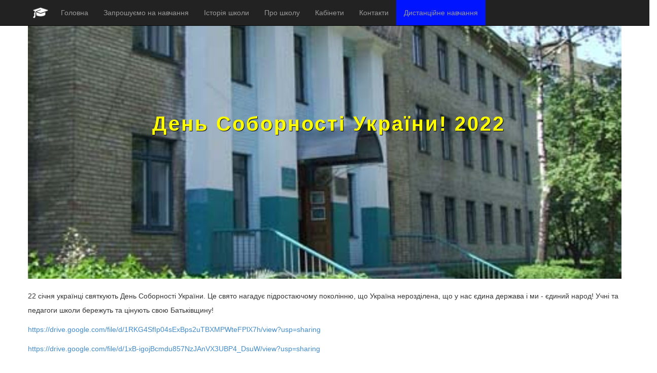

--- FILE ---
content_type: text/html; charset=UTF-8
request_url: https://school5.kyiv.ua/blog/post/den-sobornosti-ukrayini-2022
body_size: 2859
content:
<!DOCTYPE html>
<html lang="ua">
  <head>
    <meta charset="utf-8">
    <meta name="viewport" content="width=device-width, initial-scale=1, shrink-to-fit=no">
    <meta http-equiv="x-ua-compatible" content="ie=edge">
    <meta name="google-site-verification" content="IEQHu7WTYk1UgqxeCLohRZ3r7DDe-47RNyO0EWy4QyI">
    <meta name="keywords" content="Школа-інтернат №5,Спец школа інтернат №5,Спеціальна загальноосвітня школа-інтернат №5,Спеціальна загальноосвітня школа-інтернат №5 ім. Я.П.Батюка,школа интернат 5 киев,школа інтернат 5 київ, школа интернат 5,интернат 5,интернат,школа для слепых и слабовидящих,школа для сліпих та слабозорих,Я.П.Батюк,інтернат,интернат,спеціальна,специальная,загальноосвітня,общеобразовательная,">
    <link rel="icon" href="https://school5.kyiv.ua/themes/school-theme/assets/ico/favicon.png">
    
    <link href="https://school5.kyiv.ua/combine/2d78dc7778c91a942a9152a111a000ae-1714612334" rel="stylesheet">
        
    <title>День Соборності України! 2022</title>
    
    <script async src="https://pagead2.googlesyndication.com/pagead/js/adsbygoogle.js?client=ca-pub-4265284241643142"
     crossorigin="anonymous"></script>
    
  </head>
  <body>

	<div id="navbar-main">
	<div class="navbar navbar-inverse navbar-fixed-top">
		<div class="container">
			<div class="navbar-header">
				<a class="navbar-brand hidden-xs hidden-sm" href="https://school5.kyiv.ua"><img src="https://school5.kyiv.ua/themes/school-theme/assets/ico/ico.png" style="width:30px ;background: transparent;"></a>
			    <button type="button" class="navbar-toggle collapsed centr" data-toggle="collapse" data-target=".navbar-collapse">
                <img src="https://school5.kyiv.ua/themes/school-theme/assets/ico/ico.png" style="width:35px ;background: transparent;"></a>
                </button>
			</div>
			
    			    			
    			<div class="navbar-collapse collapse">
    				<ul class="nav navbar-nav">
    			     	<li> <a href="https://school5.kyiv.ua">Головна</a></li>
    					<li> <a href="https://school5.kyiv.ua/#1"> Запрошуємо на навчання</a></li>
    					<li> <a href="https://school5.kyiv.ua/#2"> Історія школи</a></li>
    					<li> <a href="https://school5.kyiv.ua/#3"> Про школу</a></li>
    					<li> <a href="https://school5.kyiv.ua/#4"> Кабінети</a></li>
    					<li> <a href="https://school5.kyiv.ua/#5"> Контакти</a></li>
    			        <li style="background-color: #0014ff;"> <a href="https://school5.kyiv.ua/r/edu"> Дистанційне навчання</a></li>
    					
    				</ul>
    			</div>
    			
    					
		</div>
		
		
		
		
		
		
		<script src="https://ajax.googleapis.com/ajax/libs/jquery/2.1.1/jquery.min.js"></script>
<script src="https://maxcdn.bootstrapcdn.com/bootstrap/3.3.7/js/bootstrap.min.js"></script>

		
		
		
		
		
		
		
		
		
	</div>
</div>

  <section id="page" class="container m-b-3" style="min-height: 600px;">
    <div class="row" id="headerwrap">
	<header class="clearfix">
	    <br /><br /><br /><br /><br /><br /><br /><br />
		<p style="color: yellow; font-weight: 900;">День Соборності України! 2022</p>
	</header>	   
</div><br />
<div class="row">
    
<div class="content"><p>22 січня українці святкують День Соборності України. Це свято нагадує підростаючому поколінню, що Україна нерозділена, що у нас єдина держава і ми - єдиний народ!  Учні та педагоги школи бережуть та цінують свою Батьківщину!</p>
<p><a href="https://drive.google.com/file/d/1RKG4SfIp04sExBps2uTBXMPWteFPlX7h/view?usp=sharing">https://drive.google.com/file/d/1RKG4SfIp04sExBps2uTBXMPWteFPlX7h/view?usp=sharing</a></p>
<p><a href="https://drive.google.com/file/d/1xB-igojBcmdu857NzJAnVX3UBP4_DsuW/view?usp=sharing">https://drive.google.com/file/d/1xB-igojBcmdu857NzJAnVX3UBP4_DsuW/view?usp=sharing</a></p>
<p><a href="https://drive.google.com/file/d/1J4UUeVicnNyUxUTU05k9dq910XI0ny2l/view?usp=sharing">https://drive.google.com/file/d/1J4UUeVicnNyUxUTU05k9dq910XI0ny2l/view?usp=sharing</a></p></div>


<p class="info">
    Posted
        on Jan 24, 2022
</p>
        <ul class="category-list">
                <li >
        <a href="https://school5.kyiv.ua/blog/category/festival">Фестиваль</a> 
                    <span class="badge">13</span>
        
            </li>
        <li >
        <a href="https://school5.kyiv.ua/blog/category/informaciya">Інформація</a> 
                    <span class="badge">117</span>
        
            </li>
        <li >
        <a href="https://school5.kyiv.ua/blog/category/svyato">Свято</a> 
                    <span class="badge">218</span>
        
            </li>
        <li >
        <a href="https://school5.kyiv.ua/blog/category/gosti">Гості</a> 
                    <span class="badge">37</span>
        
            </li>
        <li >
        <a href="https://school5.kyiv.ua/blog/category/ekskursiya">Екскурсія</a> 
                    <span class="badge">39</span>
        
            </li>
        <li >
        <a href="https://school5.kyiv.ua/blog/category/vidkritist-ta-prozorist">Відкритість та прозорість</a> 
                    <span class="badge">50</span>
        
            </li>
        <li >
        <a href="https://school5.kyiv.ua/blog/category/vakansiyi">Вакансії</a> 
        
            </li>
        <li >
        <a href="https://school5.kyiv.ua/blog/category/profilaktika">Профілактика булінгу</a> 
                    <span class="badge">6</span>
        
            </li>
        <li >
        <a href="https://school5.kyiv.ua/blog/category/pravila-povedinki-dlya-uchniv">Правила поведінки для учнів</a> 
                    <span class="badge">1</span>
        
            </li>
        <li >
        <a href="https://school5.kyiv.ua/blog/category/elektronni-uchnivski-kvitki">Електронні учнівські квитки</a> 
                    <span class="badge">1</span>
        
            </li>
    </ul>
    <div id="next-prev">
    <div class="prev-post col-sm-6">
        <span class="small-title"><i class="fa fa-arrow-left" aria-hidden="true"></i> Previous</span>
        <h4><a href="https://school5.kyiv.ua/blog/post/informaciya-pro-otrimannya-blagodijnoyi-dopomogi" title="Інформація про отримання благодійної допомоги">Інформація про отримання благодійної допомоги</a></h4>
        <span class="small">
                            <time datetime="2021-12-31UTC09:06:31+00:00"> <i class="fa fa-ellipsis-h" aria-hidden="true"></i> Friday, 31 December 2021</time>
            
            <meta itemprop="datePublished" content="2021-12-31UTC09:06:310"/>
        </span>
    </div>
    <div class="next-post col-sm-6 text-right">
        <span class="small-title">Next <i class="fa fa-arrow-right" aria-hidden="true"></i></span>
        <h4><a href="https://school5.kyiv.ua/blog/post/18012022" title="18.01.2022">18.01.2022</a></h4>
        <span class="small">
                            <time datetime="2022-01-19UTC13:55:41+00:00"> <i class="fa fa-ellipsis-h" aria-hidden="true"></i> Wednesday, 19 January 2022</time>
                        <meta itemprop="datePublished" content="2022-01-19UTC13:55:410"/>
        </span>
    </div>
</div></div>  </section>
    <div class="row footerpadding" id="footerwrap">
		<div class="col-lg-3">
		    <h4>© 2017, School №5. <br />Template created by School №5</h4>
		</div>
		<div class="col-lg-6">
			<a class='' href='http://don.kievcity.gov.ua'><img width="200px" src='https://school5.kyiv.ua/themes/school-theme/assets/img/logo2.png'></a>
			<a class='' href='https://www.поділосвіта.укр'><img width="200px" src='https://school5.kyiv.ua/themes/school-theme/assets/img/logo1.png'></a>
		</div>
		<div class="col-lg-3">
			<a href="/backend" target="_blank" class="btn btn-primary btn-lg" role="button">Авторизація</a>
		</div>
</div>    <script src="https://school5.kyiv.ua/combine/2591602f046cc9466f1b61866a2912bd-1714612334"></script>
    <script src="/modules/system/assets/js/framework.js"></script>
<script src="/modules/system/assets/js/framework.extras.js"></script>
<link rel="stylesheet" property="stylesheet" href="/modules/system/assets/css/framework.extras.css">
        <script src="https://school5.kyiv.ua/themes/school-theme/assets/js/smoothscroll.js"></script>
  <script defer src="https://static.cloudflareinsights.com/beacon.min.js/vcd15cbe7772f49c399c6a5babf22c1241717689176015" integrity="sha512-ZpsOmlRQV6y907TI0dKBHq9Md29nnaEIPlkf84rnaERnq6zvWvPUqr2ft8M1aS28oN72PdrCzSjY4U6VaAw1EQ==" data-cf-beacon='{"version":"2024.11.0","token":"e42f3ddcf69844d3988a82f4a8b12812","r":1,"server_timing":{"name":{"cfCacheStatus":true,"cfEdge":true,"cfExtPri":true,"cfL4":true,"cfOrigin":true,"cfSpeedBrain":true},"location_startswith":null}}' crossorigin="anonymous"></script>
</body>
</html>

--- FILE ---
content_type: text/html; charset=utf-8
request_url: https://www.google.com/recaptcha/api2/aframe
body_size: 267
content:
<!DOCTYPE HTML><html><head><meta http-equiv="content-type" content="text/html; charset=UTF-8"></head><body><script nonce="0y7mTytLQRWqimBIa_VuHQ">/** Anti-fraud and anti-abuse applications only. See google.com/recaptcha */ try{var clients={'sodar':'https://pagead2.googlesyndication.com/pagead/sodar?'};window.addEventListener("message",function(a){try{if(a.source===window.parent){var b=JSON.parse(a.data);var c=clients[b['id']];if(c){var d=document.createElement('img');d.src=c+b['params']+'&rc='+(localStorage.getItem("rc::a")?sessionStorage.getItem("rc::b"):"");window.document.body.appendChild(d);sessionStorage.setItem("rc::e",parseInt(sessionStorage.getItem("rc::e")||0)+1);localStorage.setItem("rc::h",'1768847848709');}}}catch(b){}});window.parent.postMessage("_grecaptcha_ready", "*");}catch(b){}</script></body></html>